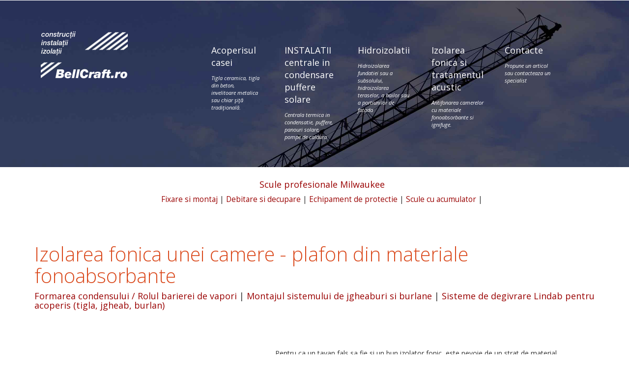

--- FILE ---
content_type: text/html
request_url: http://bellcraft.ro/_CONSTRUCTII/constructii-content/izolare-fonica-tratament-acustic-plafon-profile-knauf/
body_size: 6321
content:

<!DOCTYPE html>
<html>
<head>
<title>Izolarea fonica pentru camera tobelor sau pentru o sala de repetitie</title>
<meta name="viewport" content="width=device-width, initial-scale=1">
<meta http-equiv="Content-Type" content="text/html; charset=utf-8" />

<meta name="description" content="Materiale ignifuge pentru izolatia fonica si tratamentul acustic al unei camere de auditie, sala de repetie, club. Separarea acustica la nivelul plafonului. Tavan fals izolator fonic din profile metalice si vata bazaltica fonoabsorbanta (si implicit rezistenta la foc)." />

<meta name="keywords" content="izolatie, fonica, tratament acustic, separatoare, fonice, " />

<script type="application/x-javascript"> addEventListener("load", function() { setTimeout(hideURLbar, 0); }, false); function hideURLbar(){ window.scrollTo(0,1); } </script>

<!-- bootstarp-css -->
<link href="../../constructii-css/bootstrap.css" rel="stylesheet" type="text/css" media="all" />
<!--// bootstarp-css -->


<!-- css -->
<link rel="stylesheet" href="../../constructii-css/style.css" type="text/css" media="all" />
<!--// css -->


<script src="../../constructii-js/jquery-1.11.1.min.js"></script>
<!--fonts-->
<link href='http://fonts.googleapis.com/css?family=Open+Sans:300italic,400italic,600italic,700italic,800italic,400,300,800,700,600' rel='stylesheet' type='text/css'>
<!--/fonts-->
<link href="../../constructii-css/animate.css" rel="stylesheet" type="text/css" media="all">
<script src="../../constructii-js/wow.min.js"></script>
<script>
	 new WOW().init();
</script>
</head><body>

<!-- Google Tag Manager -->
<noscript><iframe src="//www.googletagmanager.com/ns.html?id=GTM-MC8T3C"
height="0" width="0" style="display:none;visibility:hidden"></iframe></noscript>
<script>(function(w,d,s,l,i){w[l]=w[l]||[];w[l].push({'gtm.start':
new Date().getTime(),event:'gtm.js'});var f=d.getElementsByTagName(s)[0],
j=d.createElement(s),dl=l!='dataLayer'?'&l='+l:'';j.async=true;j.src=
'//www.googletagmanager.com/gtm.js?id='+i+dl;f.parentNode.insertBefore(j,f);
})(window,document,'script','dataLayer','GTM-MC8T3C');</script>
<!-- End Google Tag Manager -->
<!--fb badge start-->
 <div id="fb-root"></div>
<script>(function(d, s, id) {
  var js, fjs = d.getElementsByTagName(s)[0];
  if (d.getElementById(id)) return;
  js = d.createElement(s); js.id = id;
  js.src = "//connect.facebook.net/en_US/sdk.js#xfbml=1&version=v2.0";
  fjs.parentNode.insertBefore(js, fjs);
}(document, 'script', 'facebook-jssdk'));</script>
<!-- fb badge end -->




	<!-- banner -->
	<div class="banner a-banner">
		<!-- container -->
		<div class="container">
			<div class="header">
<div class="head-logo">
<a href="/_CONSTRUCTII/constructii-content/pag-home/"><img src="/_CONSTRUCTII/constructii-images/logo1.png" alt="recomandari Bellcraft - constructii si amenajari" title="Recomandari Bellcraft - pentru proiectarea si constructia unei case." /></a>


<br>&nbsp;
</div>


				<div class="top-nav">
					<span class="menu"><img src="../../constructii-images/menu.png" alt=""></span>
					<ul class="nav1">




<li class="hvr-sweep-to-bottom class="""><a href="/_CONSTRUCTII/constructii-content/cel-mai-bun-acoperis-tigla-ceramica-beton-invelitoare-din-tabla/">Acoperisul casei<i>Tigla ceramica, tigla din beton, invelitoare metalica sau chiar &#351;i&#355;&#259; tradi&#355;ional&#259;.</i></a></li>
						
<li class="hvr-sweep-to-bottom class="""><a href="/_CONSTRUCTII/constructii-content/instalatii-centrale-condensare-boilere-solare-pompe-caldura/">INSTALATII centrale in condensare puffere solare<i>Centrala termica in condensatie, puffere, panouri solare, pompe de caldura</i></a></li>
						
<li class="hvr-sweep-to-bottom class="""><a href="/_CONSTRUCTII/constructii-content/hidroizolatii-subsol-beci-garaj-demisol/">Hidroizolatii<i>Hidroizolarea fundatiei sau a subsolului, hidroizolarea teraselor, a bailor sau a portiunilor de fatada</i></a></li>
						
<li class="hvr-sweep-to-bottom class="""><a href="/_CONSTRUCTII/constructii-content/despre-izolatia-fonica-principii-metode-explicatii/">Izolarea fonica si tratamentul acustic<i>Antifonarea camerelor cu materiale fonoabsorbante si ignifuge.</i></a></li>

<li class="hvr-sweep-to-bottom class="""><a href="/_CONSTRUCTII/constructii-content/pag-contact/">Contacte<i>Propune un articol sau contacteaza un specialist</i></a></li>


						<div class="clearfix"> </div>
					</ul>
					<!-- script-for-menu -->
							 <script>
							   $( "span.menu" ).click(function() {
								 $( "ul.nav1" ).slideToggle( 300, function() {
								 // Animation complete.
								  });
								 });
							</script>
						<!-- /script-for-menu -->
				</div>
				<div class="clearfix"> </div>
			</div>
		</div>
		<!-- //container -->
	</div>
	<!-- //banner -->

<div class="container" style="font-color:black; margin-top:16px; font-size:110%;">

<div class="container" style="font-size:100%;">

<div class="col-md-12">
<center><h4><A HREF="https://www.instalatus.ro/527-fixare-si-montaj">Scule profesionale Milwaukee</a></h4></center>
<center>
<A HREF="https://www.instalatus.ro/527-fixare-si-montaj">Fixare si montaj</a> | 
<A HREF="https://www.instalatus.ro/611-debitare-si-decupare">Debitare si decupare</a> | 
<A HREF="https://www.instalatus.ro/278-echipament-individual-de-protectie">Echipament de protectie</a> | 
<A HREF="https://www.instalatus.ro/517-milwaukee-power-tools">Scule cu acumulator</a> | 
</center> <br> </div>



</div>
<div class="clearfix"></div>
</div>
<div class="clearfix"></div>

<!--



<div class="col-md-12">
<A HREF="https://www.store.pitic.ro/carte/filtre/marca-edituratrei">Libraria Pitic.ro ofera <B>discount special</B> pentru cartile editurii <B>Trei</B></A></div>





-->



	<!-- about -->
	<div class="about-top">
		<!-- container -->
		<div class="container">


<div class="about-info wow fadeInLeft animated" data-wow-delay="0.4s" style="visibility: visible; -webkit-animation-delay: 0.4s;">		
<H3>Izolarea fonica unei camere - plafon din materiale fonoabsorbante</H3>
<h4><A HREF="/_CONSTRUCTII/constructii-content/invelitoare-acoperis-formarea-condensului/">Formarea condensului / Rolul barierei de vapori</A>
 | 
<A HREF="/_CONSTRUCTII/constructii-content/montajul-sistemului-de-jgheaburi-si-burlane-lindab/">Montajul sistemului de jgheaburi si burlane</A>
| 
<A HREF="/_CONSTRUCTII/constructii-content/degivrare-acoperis-invelitoare-tigla-jgheaburi-si-burlane/">Sisteme de degivrare  Lindab pentru acoperis (tigla, jgheab, burlan)</A>




</h4>
</div>

<div class="banner-bottom-grids a-banner-bottom-grids">

<!-- blocul din stanga -->
<div class="col-md-5 banner-bottom-right wow fadeInRight animated animated" data-wow-delay="0.5s" style="visibility: visible; -webkit-animation-delay: 0.5s;">
<img src="/_CONSTRUCTII/constructii-images/acustica/profile-knauf-CD-cruce-acelasi-nivel.gif" alt="Plafon fals tavan suspendat izolator fonic">
</div>
<!-- blocul din stanga -->

<div class="col-md-7 a-banner-bottom-text"><!-- blocul din dreapta -->
<div class="jumbotron banner-bottom-left wow fadeInLeft animated animated" data-wow-delay="0.5s" style="visibility: visible; -webkit-animation-delay: 0.5s;">
<br>&nbsp; <br>
Pentru ca un tavan fals sa fie si un bun izolator fonic, este nevoie de un strat de material fonoabsorbant (ex: vata minerala cu densitate ridicata) si de placarea cu gipscarton acustic (tot cu densitate marita). Pentru un efect optim, este recomandata o structura de sustinere ce permite amortizarea vibratiilor. In acest fel, vibratiile aerului vor fi mult atenuate inainte de a ajunge in structura de rezistenta a cladirii (plafonul din beton).
<br>&nbsp; <br>
Pentru o izolare acustica eficienta, se vor etansa toate golurile cu mastic de etansare acustica (Acoustic Sealant). Ca varianta de compromis, se poate folosi silicon rezistent la foc.
<br>&nbsp; <br>
</div>
</div><!-- blocul din dreapta -->



<!-- VIDEO -->
<div class="col-md-12 a-banner-bottom-text">
<div class="jumbotron banner-bottom-left" style="visibility: visible; -webkit-animation-delay: 0.5s;">
Il solutia propusa mai jos, sunt folosite amortizoare acustice pentru fixarea structurii de sustinere a placilor din gipscarton.

<br>&nbsp; <br>
<style>.embed-container { position: relative; padding-bottom: 56.25%; height: 0; overflow: hidden; max-width: 100%; } .embed-container iframe, .embed-container object, .embed-container embed { position: absolute; top: 0; left: 0; width: 100%; height: 100%; }</style><div class='embed-container'><iframe src='https://www.youtube.com/embed/dCfCFxvmgpg' frameborder='0' allowfullscreen></iframe></div>

<br>&nbsp; <br>
Pentru ignifugarea plafonului se vor folosi placi din gips rezistente la foc iar umplutura din interior va fi pe baza de vata minerala bazaltica.

<br>&nbsp; <br>

<div class="fb-like" data-href="http://www.bellcraft.ro/
/_CONSTRUCTII/constructii-content/izolare-fonica-tratament-acustic-plafon-profile-knauf/" data-width="120" data-layout="standard" data-action="like" data-show-faces="true" data-share="true"></div>

</div>
<!-- VIDEO -->



				<div class="clearfix"> </div>
			</div>
		</div>
		<!-- //container -->
	</div>
	<!-- //about -->


	<!-- PUTEM ADAUGA ACEST BANNER
	<div class="about-bottom">

		<div class="container">
			<h3 class="wow fadeInRight animated" style="visibility: visible;">Ceva povesti despre Sita si sindrila</h3>
			<div class="about-bottom-grids">
				<div class="col-md-6 about-bottom-left wow fadeInLeft animated animated" data-wow-delay="0.5s" style="visibility: visible; -webkit-animation-delay: 0.5s;">
					<h4>Proiectele economice</h4>
					<p>Intr-adevar, o casa cu structura din lemn poate avea costuri mai mici decat o casa pe structura din beton si caramida (sau BCA). Daca insa acesta este singurul argument pentru care folosesti structura din lemn, alegerea deja este discutabila.
					</p>
				</div>
				<div class="col-md-6 about-bottom-left about-bottom-right wow fadeInRight animated animated" data-wow-delay="0.5s" style="visibility: visible; -webkit-animation-delay: 0.5s;">
					<h4>Proiecte exclusiviste</h4>
					<p>Integer at imperdiet orci. Donec laoreet dignissim ex, vitae hendrerit nulla. Praesent efficitur ex vel tempus </p>

					<ul>
					<li> Tamplarie din lemn stratificat
					<li> Usi din lemn masiv sau stratificat
					<li> Parchet din lemn masiv
					<li> Trebuie sa modific fisierul css
					</ul>
						

				</div>
				<div class="clearfix"> </div>
			</div>
		</div>

	</div>
 -->

<!-- team -->
	<div class="team">
		<!-- container -->
		<div class="container">
			<div class="team-info">

				<div class="team-grids">

<div class="col-md-3 news-grid wow bounceIn animated" data-wow-delay="0.4s" style="visibility: visible; -webkit-animation-delay: 0.4s;">
<h4>Covoras electric pentru pardoseala</h4>
<span>Incalzirea gresiei din baie</span>
<A HREF="/_CONSTRUCTII/constructii-content/covoras-incalzire-electrica-in-pardoseala-pentru-baie/"><img src="/_CONSTRUCTII/constructii-images/incalzire/T-covoras-electric-incalzire.jpg" alt="Covoras electric incalzire in pardoseala baie" /></A>
<div class="news-info">
<p>O solutie simpla prin care poti avea pardoseala baii incalzita la nevoie, este covorasul electric cu termostat.</p>
</div>
</div>



<div class="col-md-3 news-grid wow bounceIn animated" data-wow-delay="0.4s" style="visibility: visible; -webkit-animation-delay: 0.4s;">
<h4>Inclinatia acoperisului pentru panourile solare</h4>
<span>Unghiul de 45 de grade</span>
<A HREF="/_CONSTRUCTII/constructii-content/unghiul-acoperisului-inclinat-pentru-panouri-solare/"><img src="/_CONSTRUCTII/constructii-images//panouri-solare/T-panouri-solare-bramac-incalzire.jpg" alt="Panouri solare incalzire Bramac" /></A>
<div class="news-info">
<p>Unghiul mai mare al unui acoperis mareste randamentul panourilor solare tocmai in perioadele reci (toamna, iarna, primavara), cand aveti nevoie de energia solara.</p>
</div>
</div>



<div class="col-md-3 news-grid wow bounceIn animated" data-wow-delay="0.4s" style="visibility: visible; -webkit-animation-delay: 0.4s;">
<h4>Montajul corect al ferestrelor din profile PVC</h4>
<span>pozitionarea la exteriorul parapetului</span>
<A HREF="/_CONSTRUCTII/constructii-content/pozitionarea-tamplariei-PVC-la-exteriorul-zidului"><img src="../../constructii-images/tamplarie/T-montarea-corecta-a-tamplariei-pe-parapet.jpg" alt="unde montam tamplaria PVC?" /></A>
<div class="news-info">
<p>Pentru o termoizolare corecta, tamplaria PVC se poate pozitiona la marginea exterioara a zidului din caramida</p>
</div>
</div>
<div class="col-md-3 news-grid wow bounceIn animated" data-wow-delay="0.4s" style="visibility: visible; -webkit-animation-delay: 0.4s;">
<h4>Cum leg radiatorul la PEX KIT?</h4>
<span>Pentru conectarea radiatoarelor la un tub PEX (PEX-KIT) este recomandata sertizarea definitiva cu inel alunecator. </span>
<A HREF="/_CONSTRUCTII/constructii-content/conectare-radiatoare-la-pex-kit-robineti-coturi/"><img src="../../constructii-images/incalzire/T-conectare-radiator-la-pex-kit.jpg" alt="racordare radiator la PEXKIT" /></A>
<div class="news-info">
<p> <li> Tub PEX <li> piesa de legatura sertizabila <li> robineti pentru Cupru</p>
</div>
</div>					<div class="clearfix"> </div>
				</div>
			</div>
		</div>
		<!-- //container -->
	</div>
	<!-- //team -->

<br>&nbsp;<br>

	
	
	<!-- footer general ro-->
	<div class="footer">
		<!-- container -->
		<div class="container">




<div class="col-md-4 footer-left  wow fadeInLeft animated" data-wow-delay="0.4s" style="visibility: visible; -webkit-animation-delay: 0.4s;">



<A HREF="/_CONSTRUCTII/_santier_Parcare_subterana_Decebal/">Constructia parcarii subterane de sub Bulevardul Decebal
</A>
<ul>
<li>
<A HREF="/_CONVERTOR/metric-content/transformare_inch_in_cm/">Convertor rapid inch - cm - feet</A>
</li>
<li><a href="http://www.bellcraft.ro/_CONSTRUCTII/constructii-content/vopsea-direct-peste-rugina/">Vopsea direct peste rugina. <br>Vopsea Hammerite pentru metal (de la Akzo Nobel)</a></li>

<br>&nbsp;<br>

<li><a href="/_CONVERTOR/metric-content/lungime-metru-inch-picioare-mimiletru-feet/">Transformare din metru in inch (lungime)</a> </li>

<li><a href="/_CONVERTOR/metric-content/transformare-bar-psi-Kg-cmp-unitati-presiune/">Transformare din Bar in Atm (presiune)</a></li>

<li><a href="/_CONSTRUCTII/constructii-content/pompe-de-caldura-dedietrich-alezio/">Pompa de caldura De Dietrich ALEZIO (POMPA AER-APA)</a></li>
</ul>	
<br>













</div>




<div class="col-md-8 footer-left  wow fadeInLeft animated" data-wow-delay="0.4s" style="visibility: visible; -webkit-animation-delay: 0.4s;">



<ul>
<li><a href="/_CONSTRUCTII/constructii-content/vata-bazaltica-sub-pardoseala-rockwool-sau-knauf-sapa-flotanta/">Steprock HD (de la Rockwool) / KR Pod Extra (de la Knauf Insulation) pentru pardoseala floanta. Izolare termica si fonica.</li>
</ul>
<ul>
<br>
<ul>
<li><a href="/_CONSTRUCTII/constructii-content/valrom-camin-pentru-apometru-PEHD-garnitura-etansare/">Camin pentru apometru de la Valrom (ingropat, monobloc, cu capac si garnituri de etansare)</li>
</ul>
<br>
<ul>
<li><a href="/_CONSTRUCTII/constructii-content/despre-izolatia-fonica-principii-metode-explicatii/">Despre antifonarea unei camere</li>
</ul>

<br>
<ul>
<li> <A HREF="/_CONSTRUCTII/constructii-content/invelitoare-acoperis-formarea-condensului/">Acoperisul inclinat si folia anticondens / bariera de vapori</A></li>
</ul>
<ul>

<br>
<ul>
<li><a href="/_CONSTRUCTII/constructii-content/scule-pentru-decopertare-membrana-bituminoasa-buceardare-pneumatica/">VOGT Hammers - Scule pneumatice profesionale pentru decopertarea membranelor bituminoase</a></li>
</ul>

<br>
<ul>
<li><a href="/_CONSTRUCTII/constructii-content/vata-bazaltica-pe-plafon-rockwool-max-e/">Placi de vata bazaltica rigida pentru izolarea plafonului</a></li>
</ul>



</div>





			<div class="clearfix"> </div>	
		</div>
		<!-- //container -->
	</div>




	<!-- //footer general ro -->
<div class="copyright">
		<!-- container -->
		<div class="container">
			<div class="copyright-left">
				<p>Constructii - Izolatii - Finisaje - Instalatii <br>Recomandari si bune practici pentru constructia unei case<br></p>
				<p><A HREF="http://www.bellcraft.ro/_CONSTRUCTII/constructii-content/cautare/">Cautare Google pe site-ul Bellcraft.ro >></A></p>
				<p><A HREF="http://www.bellcraft.ro/_CONSTRUCTII/constructii-content/index-articole/">Index Articole</A></p>
			</div>
			<div class="copyright-right">
				<ul>
					<li><a href="https://twitter.com/bellcraftro" class="twitter"> </a></li>
					<li><a href="https://www.facebook.com/bellcraftro/" class="twitter facebook"> </a></li>
					<li><a href="https://www.flickr.com/photos/135758634@N05/albums" class="twitter flickr"> </a></li>
					<li><a href="https://ro.linkedin.com/in/dimitriubogdaneduard" class="twitter linkedin"> </a></li>
					<li><a href="https://plus.google.com/103661329226406376807/" class="twitter chrome"> </a></li>
					<!-- <li><a href="#" class="twitter pinterest"> </a></li>
					
					<li><a href="#" class="twitter dribbble"> </a></li> -->
				</ul>
			</div>
			<div class="clearfix"> </div>
		</div>
		<!-- //container -->
	</div>
	
</body>
</html>

--- FILE ---
content_type: text/css
request_url: http://bellcraft.ro/_CONSTRUCTII/constructii-css/style.css
body_size: 6517
content:
body{
	background:#fff;
	font-family: 'Open Sans', sans-serif;
	
}
body a {
  transition: 0.5s all;
  -webkit-transition: 0.5s all;
  -o-transition: 0.5s all;
  -moz-transition: 0.5s all;
  -ms-transition: 0.5s all;
  color: #990000;

}
.banner{
  background: url(../constructii-images/banner-01-macara.jpg) no-repeat 0px 0px #eeece9;
  min-height: 855px;
  background-size: cover;
  position: relative;
}
.head-logo{ /* ok */
  float: left;
}
.head-logo a {
  display: block;
  margin-top: 3em;
  color: #FFF;
}
.top-nav{
  float: right;
  width: 70%;
}
.top-nav ul{
	padding:0;
	margin:0;
}
.top-nav ul  li{
  display: inline-block;
  width: 18%;
  margin-right: .4em;
  float: left;
}
.top-nav ul  li.active{
	background:#DC5329;	
}
.top-nav ul li a{
  color: #FFF;
  font-size: 18px;
  margin-right: .4em;
  float: left;
  padding: 5em 1em 3em;
}
.top-nav ul li a i{
  display: block;
  margin-top: 1em;
  color: #FFF;
  font-size: 11px;
  font-style: italic;
}
.top-nav ul li a:hover{
	text-decoration:none;
}
/* Sweep To Bottom */
.hvr-sweep-to-bottom {
  display: inline-block;
  vertical-align: middle;
  -webkit-transform: translateZ(0);
  transform: translateZ(0);
  box-shadow: 0 0 1px rgba(0, 0, 0, 0);
  -webkit-backface-visibility: hidden;
  backface-visibility: hidden;
  -moz-osx-font-smoothing: grayscale;
  position: relative;
  -webkit-transition-property: color;
  transition-property: color;
  -webkit-transition-duration: 0.3s;
  transition-duration: 0.3s;
}
.hvr-sweep-to-bottom:before {
  content: "";
  position: absolute;
  z-index: -1;
  top: 0;
  left: 0;
  right: 0;
  bottom: 0;
  background: #DC5329;
  -webkit-transform: scaleY(0);
  transform: scaleY(0);
  -webkit-transform-origin: 50% 0;
  transform-origin: 50% 0;
  -webkit-transition-property: transform;
  transition-property: transform;
  -webkit-transition-duration: 0.3s;
  transition-duration: 0.3s;
  -webkit-transition-timing-function: ease-out;
  transition-timing-function: ease-out;
}
.hvr-sweep-to-bottom:hover, .hvr-sweep-to-bottom:focus, .hvr-sweep-to-bottom:active {
  color: white;
}
.hvr-sweep-to-bottom:hover:before, .hvr-sweep-to-bottom:focus:before, .hvr-sweep-to-bottom:active:before {
  -webkit-transform: scaleY(1);
  transform: scaleY(1);
}

/*---*/
.banner-info {
  text-align: center;
  margin: 14em 0 0 0;
}
.banner-info h2{
  color: #FFF;
  margin: 0;
  font-size: 55px;
  font-weight: 300;
  padding-bottom: 1em;
}
.banner-info h2 span{
  font-weight: 700;
  padding-bottom: 0.4em;
  border-bottom: solid 3px #BE4343;
}
.banner-info h2 span.right-border{
  font-weight: 500;
  color: #C2C2C2;
}
.banner-info p{
	color: #FFF;
	font-size: 16px;
	margin: 1em 0 0 0;
	line-height: 1.8em;
}
.banner-info a{
	color: #FFF;
	font-size: 16px;
	margin: 1em 0 0 0;
	line-height: 1.8em;
}

/*-- banner-bottom --*/
.banner-bottom{
	
}
.banner-bottom-grids{ /* ok */
	margin: 5em 0;
}
.banner-bottom-left{ /* ok */
  padding: 2em 0 0 0;
  padding-left: 0 !important;
  padding-right: 0 !important;
  margin: 0;
}

.banner-bottom-left img { 
  height: auto;
  border: 0;
  width:100%;
}

.banner-bottom-left h3{
  color: #000;
  font-size: 37px;
  margin: 0;
  line-height: 1.2em;
  font-weight: 300;
}
.banner-bottom-left h5{
  color: #969696;
  font-size: 14px;
  margin: 1em 0;
  line-height: 1.8em;
}
.banner-bottom-left h5 span{
	display:block;
}
.banner-bottom-left p{
color: #333333;
  font-size: 14px;
  margin: 0;
  line-height: 1.8em;
  font-weight: 600;
}
.banner-bottom-right img{
	width:100%;
}
.see-button{
  margin-top: 1em;
}
.see-button a{
  font-size: 14px;
  text-transform: uppercase;
  text-decoration: none;
  padding: 1em 4em;
  outline: none;
  background: #393939;
  border: none !important
}
/*------------------ Slider Part starts Here----------*/
#slider2,
#slider3 {
  box-shadow: none;
  -moz-box-shadow: none;
  -webkit-box-shadow: none;
  margin: 0 auto;
}
.rslides_tabs {
  list-style: none;
  padding: 0;
  background: rgba(0,0,0,.25);
  box-shadow: 0 0 1px rgba(255,255,255,.3), inset 0 0 5px rgba(0,0,0,1.0);
  -moz-box-shadow: 0 0 1px rgba(255,255,255,.3), inset 0 0 5px rgba(0,0,0,1.0);
  -webkit-box-shadow: 0 0 1px rgba(255,255,255,.3), inset 0 0 5px rgba(0,0,0,1.0);
  font-size: 18px;
  list-style: none;
  margin: 0 auto 50px;
  max-width: 540px;
  padding: 10px 0;
  text-align: center;
  width: 100%;
}
.rslides_tabs li {
  display: inline;
  float: none;
  margin-right: 1px;
}
.rslides_tabs a {
  width: auto;
  line-height: 20px;
  padding: 9px 20px;
  height: auto;
  background: transparent;
  display: inline;
}
.rslides_tabs li:first-child {
  margin-left: 0;
}
.rslides_tabs .rslides_here a {
  background: rgba(255,255,255,.1);
  color: #fff;
  font-weight: bold;
}
.events {
  list-style: none;
}
.callbacks_container {
  position: relative;
  float: left;
  width: 100%;
}
.callbacks {
  position: relative;
  list-style: none;
  overflow: hidden;
  width: 100%;
  padding: 0;
  margin: 0;
}
.callbacks li {
  position: absolute;
  width: 100%;
  left: 0;
  top: 0;
}
.callbacks img {
  position: relative;
  z-index: 1;
  height: auto;
  border: 0;
}
.callbacks .caption {
	display: block;
	position: absolute;
	z-index: 2;
	font-size: 20px;
	text-shadow: none;
	color: #fff;
	left: 0;
	right: 0;
	padding: 10px 20px;
	margin: 0;
	max-width: none;
	top: 10%;
	text-align: center;
}
.callbacks_nav {
  	position: absolute;
	-webkit-tap-highlight-color: rgba(0,0,0,0);
	top: 52%;
	left: 0;
	opacity: 0.7;
	z-index: 3;
	text-indent: -9999px;
	overflow: hidden;
	text-decoration: none;
	height: 61px;
	width: 55px;
	background: transparent url("../constructii-images/themes.png") no-repeat left top;
	margin-top: -65px;
}
.callbacks_nav:active {
  opacity: 1.0;
}
.callbacks_nav.next {
  left: auto;
  background-position: right top;
  right: 0;
}
#slider3-pager a {
  display: inline-block;
}
#slider3-pager span{
  float: left;
}
#slider3-pager span{
	width:100px;
	height:15px;
	background:#fff;
	display:inline-block;
	border-radius:30em;
	opacity:0.6;
}
#slider3-pager .rslides_here a {
  background: #FFF;
  border-radius:30em;
  opacity:1;
}
#slider3-pager a {
  padding: 0;
}
#slider3-pager li{
	display:inline-block;
}
.rslides {
  position: relative;
  list-style: none;
  overflow: hidden;
  width: 100%;
  padding: 0;
  margin: 0;
}
.rslides li {
  -webkit-backface-visibility: hidden;
  position: absolute;
  display: none;
  width: 100%;
  left: 0;
  top: 0;
}
.rslides li{
  position: relative;
  display: block;
  float: left;
}
.rslides img {
  height: auto;
  border: 0;
  width:100%;
}
.callbacks_tabs{
  list-style: none;
  position: absolute;
  top: 143%;
  z-index: 999;
  left: 45%;
  padding: 0;
  margin: 0;
}
.slider-top{
	text-align: center;
	padding:10em 0;
}
.slider-top h1{
	font-weight:700;
	font-size:48px;
	color:#010101;
}
.slider-top p{
	font-weight:400;
	font-size:20px;
	padding:1em 7em;
	color:#010101;
}
.slider-top ul.social-slide{
	display:inline-flex;
	margin: 0px;
	padding: 0px;
}
ul.social-slide li i{
	width:70px;
	height:74px;
	background:url(../constructii-images/img-resources.png)no-repeat;
	display: inline-block;
	margin:0px 15px;
}
ul.social-slide li i.win{
	background-position:-6px 0px;
}
ul.social-slide li i.android{
	background-position:-110px 0px;
}
ul.social-slide li i.mac{
	background-position:-215px 0px;
}
.callbacks_tabs li{
	display: inline-block;
	margin: 0 .5em;
}
@media screen and (max-width: 600px) {
  .callbacks_nav {
    top: 47%;
    }
}
/*----*/
.callbacks_tabs a{
 visibility: hidden;
}
.callbacks_tabs a:after {
  content: "\f111";
  font-size:0;
  font-family: FontAwesome;
  visibility: visible;
  display: block;
  height:15px;
  width:15px;
  display:inline-block;
  border:2px solid #FFF;
  border-radius: 30px;
  -webkit-border-radius: 30px;
  -moz-border-radius: 30px;
  -o-border-radius: 30px;
  -ms-border-radius: 30px;
}
.callbacks_here a:after{
	border: 2px solid #FFFFFF;
	background: #FFF;
}
/* Shutter Out Horizontal */
.hvr-shutter-out-horizontal {
  display: inline-block;
  vertical-align: middle;
  -webkit-transform: translateZ(0);
  transform: translateZ(0);
  box-shadow: 0 0 1px rgba(0, 0, 0, 0);
  -webkit-backface-visibility: hidden;
  backface-visibility: hidden;
  -moz-osx-font-smoothing: grayscale;
  position: relative;
  background: #e1e1e1;
  -webkit-transition-property: color;
  transition-property: color;
  -webkit-transition-duration: 0.3s;
  transition-duration: 0.3s;
}
.hvr-shutter-out-horizontal:before {
  content: "";
  position: absolute;
  z-index: -1;
  top: 0;
  bottom: 0;
  left: 0;
  right: 0;
  background: #DA491C;
  border-radius:5px;
  -webkit-border-radius:5px;
  -o-border-radius:5px;
  -ms-border-radius:5px;
  -moz-border-radius:5px;
  -webkit-transform: scaleX(0);
  transform: scaleX(0);
  -webkit-transform-origin: 50%;
  transform-origin: 50%;
  -webkit-transition-property: transform;
  transition-property: transform;
  -webkit-transition-duration: 0.3s;
  transition-duration: 0.3s;
  -webkit-transition-timing-function: ease-out;
  transition-timing-function: ease-out;
}
.hvr-shutter-out-horizontal:hover, .hvr-shutter-out-horizontal:focus, .hvr-shutter-out-horizontal:active {
  color: white;
}
.hvr-shutter-out-horizontal:hover:before, .hvr-shutter-out-horizontal:focus:before, .hvr-shutter-out-horizontal:active:before {
  -webkit-transform: scaleX(1);
  transform: scaleX(1);
}
a.btn.btn-primary.btn-lg.see-button.hvr-shutter-out-horizontal {
    background: #3F3C35;
}
/*-- specialty --*/
.specialty{
  padding: 3em 0;
  background: #FAFAFA;
}
.specialty-info h3{
	color: #DA491C;
  font-size: 40px;
  font-weight: 300;
  margin: 0;
}
.specialty-info h5 {
  color: #969696;
  font-size: 14px;
  margin: 1em 0;
  line-height: 1.8em;
}
.specialty-info h5 span{
	display:block;
}
.specialty-info p {
  color: #333333;
  font-size: 14px;
  margin: 3em 0 0 0;
  line-height: 1.8em;
  font-weight: 600;
}
.specialty-info p  span{
  display: block;
  margin-top: 2em;
}
.service-box {
background: none;
  border: none;
  box-shadow: none;
  border-radius: 0;
  padding: 0;
  overflow: visible;
  text-align: center;
}
.service-box .icon {
  width: 100px;
  height: 100px;
  border-radius: 50%;
  background: #dfdfdf;
  margin: 0 auto;
  text-align: center;
  position: relative;	
}
.service-box .icon img {
  position: relative;
  z-index: 100;
  transition: all 0.3s ease 0s;
}
.service-box .icon:before {
  content: '';
  width: 100%;
  height: 100%;
  border-radius: 50%;
  background: #DA491C;
  position: absolute;
  top: 0;
  left: 0;
  z-index: 10;
  -webkit-transform: scale(0);
  -moz-transform: scale(0);
  -ms-transform: scale(0);
  -o-transform: scale(0);
  transform: scale(0);
  transition: all 0.3s ease 0s;
}
.service-box:hover .icon img {
  -webkit-transform: scale(0.9);
  -moz-transform: scale(0.9);
  -ms-transform: scale(0.9);
  -o-transform: scale(0.9);
  transform: scale(0.9);
}
.service-box:hover .icon:before {
  -webkit-transform: scale(1);
  -moz-transform: scale(1);
  -ms-transform: scale(1);
  -o-transform: scale(1);
  transform: scale(1);
}
.service-box h5{
color: #000;
  font-size: 17px;
  font-weight: 600;
  margin: 1.5em 0;
}
.service-box p{
color: #333333;
  font-size: 14px;
  margin: 0;
  line-height: 1.8em;
  font-weight: 400;
}
.specialty-grids-top:nth-child(2) {
  margin-top: 4em;
}
.specialty-button{
	margin-top:3em;
}
/*-- testimonial --*/
.testimonials {
  background: url(../constructii-images/i5.jpg) no-repeat 0px 0px;
  background-size: cover;
  min-height: 331px;
  padding: 3em 0;
  position: relative;
  text-align: center;
}
.testmonials div.head-section {
  margin-top: 1em;
}
.testimonial-nfo h3 {
  color: #FFF;
  font-size: 40px;
  font-weight: 300;
  margin: 0;
}
.testimonial-nfo h5 {
  color: #FFFFFF;
  font-size: 14px;
  margin: 1em 0;
  line-height: 1.8em;
  font-weight: 300;
}
.testimonial-nfo h5 span{
	display:block;
}
.testimonial-grid p {
  font-size: 1.3em;
  font-style: italic;
  color: #FFF;
  text-align: center;
  width: 70%;
  margin: 2em auto;
  font-weight: 600;
}

.testimonial-grid a {
  font-size: 1em;
  font-style: italic;
  color: #FFF;
  text-align: center;
  width: 70%;
  margin: 2em auto;
  font-weight: 600;
}


.testimonial-grid p span {
  font-size: 1.2em;
  vertical-align: middle;
}
/*-- news --*/
.news {
  padding: 4em 0;
}
.news-text h3 {
  color: #DA491C;
  font-size: 40px;
  font-weight: 300;
  margin: 0;
}
.news-text h5 {
  color: #969696;
  font-size: 14px;
  margin: 1em 0;
  line-height: 1.8em;
}
.news-text h5 span{
	display:block;
}
.news-grids {
  margin-top: 3em;
}
.news-grid img{
  width: 100%;
  margin: 1em 0;
  border-radius: 0.5em 0.5em 0.5em 0.5em;
}
.news-grid h4{
  color: #000;
  font-size: 16px;
  font-weight: 600;
  margin: 0 0 .3em 0;
}

.news-grid span {
  color: #DA491C;
  font-size: 14px;
  line-height: 1.7em;
}
.news-info p {
  color: #333333;
  font-size: 14px;
  margin: 0;
  line-height: 1.8em;
  font-weight: 400;
}
/*-- footer --*/
.footer{
	padding:3em 0;
	background:#292929;
}

.footer a{
	color: #FFF;
	font-weight: 300;
	margin: 0em 0em 0 0;
}

.footer ul{
	padding:0;
	margin:0;
}
.footer ul li{
	display:inline-block;
	margin: 0em 0em 0.3em 0em;
}



/*
.address p {
  color: #FFFFFF;
  font-size: 14px;
  line-height: 1.8em;
  padding-left: 3em;
  margin: 2em 0 0 0;
  background: url(../constructii-images/location.png) no-repeat 0px 5px;
}
.address p span {
  display: block;
}

*/

.copyright{
  background: #4D4D4D;
  padding: 1em 0;
}
.footer a{
	color: #FFF;
	font-weight: 300;
	margin: 0em 0em 0 0;
}
.copyright-left p{
  color: #FFF;
  font-size: 14px;
  margin: .4em 0 0 0;
}
.copyright-left p a{
	color:#FFF;
}
.copyright-left{
	float:left;
}
.copyright-right{
	float:right;
}
.copyright-right ul{
	padding:0;
	margin:0;
}
.copyright-right ul li{
	display:inline-block;
	margin:0 .5em;
}
.copyright-right ul li a.twitter{
  background: url(../constructii-images/icons.png) no-repeat 0px 0px;
  height: 24px;
  display: block;
  width: 24px;
}
.copyright-right ul li a.facebook{
  background: url(../constructii-images/icons.png) no-repeat -33px 0px;
}
.copyright-right ul li a.chrome{
  background: url(../constructii-images/icons.png) no-repeat -66px 0px;
}
.copyright-right ul li a.pinterest{
  background: url(../constructii-images/icons.png) no-repeat -99px 0px;
}
.copyright-right ul li a.linkedin{
  background: url(../constructii-images/icons.png) no-repeat -132px 0px;
}
.copyright-right ul li a.dribbble{
  background: url(../constructii-images/icons.png) no-repeat -164px 0px;
}
.copyright-right ul li a.flickr{
  background: url(../constructii-images/icons.png) no-repeat -162px 0px;
}
.copyright-right ul li a.twitter:hover {
  opacity: 0.5;
}
/*-- about --*/
.a-banner{
	min-height: 265px;
}
.about-top{ /* ok */
  padding: 4em 0;
}
.about-info h3{
	color: #DA491C;
	font-size: 40px;
	font-weight: 300;
	margin: 0;
}
.about-info h5 {
  color: #969696;
  font-size: 14px;
  margin: 1em 0;
  line-height: 1.8em;
}
.about-info h5 span {
  display: block;
}
.a-banner-bottom-grids{ /* ok */
  margin: 0em 0 0 0;
}
/*-- about-bottom --*/
.about-bottom{
  background: url(../constructii-images/a2.jpg) no-repeat 0px 0px;
  background-size: cover;
  padding:4em 0;
}
.about-bottom h3{
	color: #FFF;
	font-size: 40px;
	font-weight: 300;
	margin: 0;
}
.about-bottom-grids {
  margin-top: 4em;
}
.about-bottom-left {
  padding-left: 0;
}
.about-bottom-left h4{
	color: #FFF;
	font-size: 26px;
	font-weight: 700;
	margin: 0;
}
.about-bottom-left p{
  color: #FFFFFF;
  font-size: 14px;
  margin: 2em 0 0 0;
  line-height: 1.8em;
  font-weight: 400;
}
.about-bottom-left ul{ /* eee */
  color: #FFFFFF;
  font-size: 14px;
  line-height: 1.6em;
  
}

.about-bottom-left p span{
	display:block;
	margin:2em 0;
}
.about-bottom-right{
	padding-right:0;
}
/*-- team --*/
.team{
  padding: 2em 0 0 0;
}
.team-grids {
  margin-top: 0em;
}
.team-info	 h3 {
  color: #DA491C;
  font-size: 40px;
  font-weight: 300;
  margin: 0;
}
.team-grid img{
	width:100%;
}
.team-grid h6 {
  font-size: 1.1em;
  color: #000000;
  margin: 1em 0 1em 0;
  font-weight: 700;
}
.team-grid p {
  color: #333333;
  font-size: 14px;
  margin: 0;
  line-height: 1.8em;
  font-weight: 400;
}
/*-- products --*/
.products-top{
	padding:4em 0;
}
.products-top-grids {
  margin-top: 3em;
}
.products-top h3 {
  color: #DA491C;
  font-size: 40px;
  font-weight: 300;
  margin: 0;
}
.products-top h5 {
  color: #969696;
  font-size: 14px;
  margin: 1em 0;
  line-height: 1.8em;
}
.products-top h5 span {
  display: block;
}
.products-number{
float: left;
  width: 10%;
  margin-right: 2em;
}
.products-number p{
  color: #DA491C;
  font-size: 40px;
  font-weight: 600;
  margin: 0;
  line-height: .8em;
}
.products-text{
	float:left;
	width:80%;
}
.products-text h4{
  color: #000;
  font-weight: 600;
  margin: 0 0 1em 0;
  font-size: 26px;
}
.products-text p {
  color: #333333;
  font-size: 14px;
  margin: 0;
  line-height: 1.8em;
  font-weight: 400;
}
/*-- products-bottom --*/
.products-bottom{
  padding: 4em 0;
  background: #FAFAFA;
}
.products-bottom h3{
	color: #DA491C;
	font-size: 40px;
	font-weight: 300;
	margin: 0;
}
.gallery-grid{
	float:left;
	width:25%;
}
.gallery-grid1{
	float:left;
	width:12.5% !important;
}
.gallery-grids img{
	width:100%;
}
.products-bottom-grids {
  margin-top: 3em;
}
/*-- 404 --*/
.e-page{
  background: url(../constructii-images/p.jpg) no-repeat 0px 0px;
  background-size: cover;
  padding: 14em 0 0 0;
  min-height: 860px;
  text-align: center;
}
.e-page h3{
font-size: 10em;
  font-weight: 300;
  margin: 0;
  color: #7E7E7E;
}
.e-page h5{
  font-size: 4em;
  font-weight: 300;
  margin: 1em 0;
  color: #DC5329;
}
.e-page p {
color: #7E7E7E;
  font-size: 18px;
  margin: 2em 0 0 0;
  line-height: 1.8em;
}
.e-button{
  text-transform: capitalize !important;
}
/*-- mail --*/
.mail{
	padding:4em 0;
}
.map iframe {
  width: 100%;
  min-height: 400px;
  border: none;
}
.mail-grids {
  margin-top: 2em;
}
.mail-grid-left h3{
  color: #DA491C;
  font-size: 40px;
  font-weight: 300;
  margin: 0;
}
.mail-grid-left h5 {
  color: #969696;
  font-size: 14px;
  margin: 1em 0;
  line-height: 1.8em;
}
.mail-grid-left h5 span {
  display: block;
}
.mail-grid-left h4{
	color:#000;
	font-size:18px;
	font-weight:600;
	margin:0;
}
.mail-grid-left p{
  color: #000000;
  font-size: 14px;
  margin: 1em 0;
  line-height: 1.8em;
}
.mail-grid-left p a{
	color: #000000;
}
.mail-grid-left p span{
	display:block;
}
.contact-form form {
  text-align: right;
}
.contact-form input[type="text"] {
  width: 100%;
  color: #898888;
  background: none;
  outline: none;
  font-size: 16px;
  padding: .5em;
  margin-bottom: 1em;
  border: solid 1px #D5D4D4;
  -webkit-appearance: none;
}
.contact-form textarea {
  resize: none;
  width: 100%;
  color: #898888;
  font-size: 16px;
  outline: none;
  padding: .5em;
  border: solid 1px #D5D4D4;
  min-height: 150px;
  -webkit-appearance: none;
}
.contact-form input[type="submit"] {
  border: none;
  outline: none;
  color: #FFF;
  padding: .5em 1.5em;
  font-family: 'Open Sans', sans-serif;
  font-size: 16px;
  font-weight: 600;
  margin: 0.5em 0 0 0;
  -webkit-appearance: none;
  background: #DC5329;
    border-radius: 5px;
  -webkit-border-radius: 5px;
  -moz-border-radius: 5px;
  -o-border-radius: 5px;
  -ms-border-radius: 5px;
}
.contact-form input[type="submit"]:hover{
	background:#4D4D4D;
	  transition: 0.5s all;
  -webkit-transition: 0.5s all;
  -o-transition: 0.5s all;
  -moz-transition: 0.5s all;
  -ms-transition: 0.5s all;
}
span.menu {
  display: none;
}
/*-- responsive-design starts-here --*/
@media screen and (max-width: 768px) {
	.head-logo {
	  width: 36%;
	}
	.head-logo a img{
		width:100%;
	}
	span.menu {
		display: block;
		text-align: right;
		padding-bottom: 1em;
		cursor: pointer;
		color: #E74C3C;
		font-size: 16px;
		font-weight: 700;
		position: relative;
	}
	.top-nav {
		float: right;
		margin-top: 5em;
		width: 5%;
	}
	ul.nav1 {
		display: none;
	}
	.top-nav ul {
		padding: 0;
		margin: 0;
		z-index: 9999;
		position: absolute;
		width: 100%;
		left:0;
	}
	.top-nav ul.nav1 li.active{
		background: #DC5329;
	}
	.top-nav ul.nav1 li {
	  display: block;
	  text-align: center;
	  background: rgba(181, 181, 181, 1);
	  border-bottom: 1px dashed #0F2031;
	  margin: 0;
	  width: 100%;
	}
	.top-nav ul li a {
	  padding: 1.5em 0;
	  display: block;
	  float: none;
	}	
	.top-nav ul li a i {
		margin-top: .5em;
	}
	.top-nav ul li a {
		padding: 1em 0;
	}
	.banner-info h2 {
		font-size: 41px;
	}
	.banner-info h2 {
		font-size: 41px;
	}
	.banner {
		min-height: 630px;
	}
	.callbacks_tabs {
	  top: 123%;
	  left: 43%;
	}
	.banner-bottom-right {
	  margin-top: 2em;
	}
	.service-box {
	  margin: 2em 0;
	}
	.testimonial-grid p {
		width: 90%;
	}
	.news-grid {
	  margin-top: 2em;
	  float: left;
	  width: 100%; /* era 50% */
	}
	.footer-middle {
	  margin: 3em 0;
	}
	.a-banner {
	  min-height: 180px !important;
	}
	.banner-bottom-right {
	  margin-bottom: 2em;
	}
	.about-bottom-right {
	  margin-top: 4em;
	}
	.banner-bottom-grids {
	  margin: 2em 0;
	}
	.team-grid {
	  float: left;
	  width: 100%; /* eeeeeeeee era 50% pt max 768 */
	}
	.team-grid:nth-child(3) {
	  margin-top: 2em;
	}
	.team-grid:nth-child(4) {
	  margin-top: 2em;
	}
	.contact-form {
	  margin-top: 2em;
	}
	.products-grid {
	  margin-bottom: 2em;
	}
}
@media screen and (max-width: 640px) {
	.banner-info h2 {
	  font-size: 35px;
	}
	.banner-info {
		margin: 8em 0 0 0;
	}
	.banner {
	  min-height: 560px;
	}
	.banner-bottom-left h3 {
		font-size: 28px;
	}
	.specialty-info h3 {
		font-size: 34px;
	}
	.about-info h3 {
		font-size: 34px;
	}
	.about-bottom h3 {
		font-size: 34px;
	}
	.team-info	h3 {
		font-size: 34px;
	}
	.products-top h3 {
		font-size: 34px;
	}
	.products-text h4 {
		font-size: 22px;
	}
	.products-number p {
		font-size: 34px;
	}
	.products-bottom h3 {
		font-size: 34px;
	}
	.mail-grid-left h3 {
		font-size: 34px;
	}
}
@media screen and (max-width: 480px) {
	.banner-info h2 span {
		border-bottom: none;
	}
	.banner-info h2 {
	  line-height: 1.5em;
	}
	.banner-info p {
	  font-size: 14px;
	  margin: 0em 0 0 0;
	}
	.callbacks_tabs {
	  top: 119%;
	  left: 36%;
	}
	.head-logo {
	  width: 35%;
	}
	.top-nav {
	  margin-top: 4em;
	  width: 8%;
	}
	.testimonial-grid p {
	  width: 100%;
	}
	.testimonial-grid p {
		font-size: 1em;
	}
	.news-grid {
	  margin-top: 1em;
	  padding-left: 0;
	}
	.news-grid h4 {
		font-size: 14px;
	}
	.news-grid span {
		font-size: 14px;
	}
	.copyright-left {
	  float: none;
	  text-align: center;
	  margin-bottom: 2em;
	}
	.copyright-right {
	  float: none;
	  text-align: center;
	}
	.a-banner {
	  min-height: 153px !important;
	}
	.about-top {
	  padding: 2em 0;
	}
	.banner-bottom-right {
	  padding: 0;
	}
	.products-top {
	  padding: 2em 0;
	}
	.gallery-grid {
	  float: none;
	  width: 100%;
	}
	.gallery-grid1 {
	  float: none;
	  width: 100% !important;
	}
	.e-page h5 {
		font-size: 3em;
	}
}
@media screen and (max-width: 320px) {
	.head-logo {
	  width: 33%;
	}
	.top-nav {
	  width: 12%;
	}	
	.head-logo a {
	  margin-top: 2em;
	}
	.top-nav ul li a {
	  padding: .5em 0;
	}
	.banner-info h2 {
	    font-size: 25px;
		padding-bottom: .5em;
	}
	.banner-info {
	  margin: 5em 0 0 0;
	}
	.callbacks_tabs {
	  top: 117%;
	  left: 31%;
	}
	.banner {
	  min-height: 500px;
	}
	.banner-bottom-grid-text {
	  padding: 0;
	}
	.banner-bottom-left h3 {
	  font-size: 20px;
	}
	.banner-bottom-right {
	  margin-bottom: 0em;
	}
	.specialty {
		padding: 2em 0;
	}
	.specialty-info h3 {
	  font-size: 26px;
	}
	.specialty-info {
	  padding: 0;
	}
	.specialty-info p {
		margin: 1em 0 0 0;
	}
	.specialty-info p span {
	  margin-top: 1em;
	}
	.service-box h5 {
		margin: 1em 0;
	}
	.testimonials {
		padding: 2em 0;
	}
	.testimonial-nfo h3 {
		font-size: 26px;
	}
	.testimonial-grid p {
	  font-size: .9em;
	}
	.news {
	  padding: 2em 0;
	}
	.news-text h3 {
		font-size: 26px;
	}
	.news-grids {
	  margin-top: 0em;
	}
	.news-grid {
	  margin-top: 1em;
	  float: none;
	  width: 100%;
	  padding: 0;
	}
	.footer-left {
	  padding: 0;
	}
	.footer-left ul {
		text-align: center;
	}
	.footer-left ul li {
		margin: 0.5em 1em 0;
	}
	.footer {
		padding: 2em 0;
	}
	.footer-left form {
	  margin-top: 2em;
	}
	.about-info h3 {
	  font-size: 26px;
	}
	.banner-bottom-left h3 {
	  font-size: 19px;
	}
	.a-banner-bottom-text { /* ok */
	  margin-top: 0em;
	}

	.banner-bottom-grids {
	    margin: 1em 0;
	}
	.about-bottom {
		padding: 2em 0;
	}
	.about-bottom h3 {
	  font-size: 26px;
	}
	.about-bottom-left h4 {
		font-size: 20px;
	}
	.about-bottom-grids {
	  margin-top: 1em;
	}
	.about-bottom-left p span {
	  margin: 1em 0;
	}
	.about-bottom-right {
	  margin-top: 2em;
	}
	.team {
	  padding: 2em 0;
	}
	.team-info	h3 {
	  font-size: 26px;
	}
	.team-grid { /* pr max 320 */
	  float: none;
	  width: 100%;
	  padding: 0;
	}
	.team-grid:nth-child(2) {
	  margin-top: 2em;
	}
	.a-banner-bottom-text {
	  padding: 0;
	}
	.products-top h3 {
	  font-size: 26px;
	  line-height: 1.4em;
	}
	.products-number {
		margin-right: 1em;
	}
	.products-text h4 {
	  font-size: 20px;
	}
	.products-grid {
	  margin-bottom: 1em;
	  padding: 0;
	}
	.products-number p {
		line-height: .5em;
	}
	.products-top-grids {
	  margin-top: 2em;
	}
	.products-bottom {
		padding: 2em 0;
	}
	.products-bottom h3 {
	  font-size: 26px;
	}
	.products-bottom-grids {
	  margin-top: 1em;
	}
	.e-page h3 {
		font-size: 8em;
	}
	.e-page {
	  padding: 9em 0 0 0;
	  min-height: 640px;
	}
	.e-page h5 {
	  font-size: 2em;
	}
	.mail {
	  padding: 1em 0;
	}
	.footer-middle {
	  margin: 0em 0;
	}
	.map iframe {
		min-height: 265px;
	}
	.mail-grid-left h3 {
	  font-size: 26px;
	}
	.mail-grid-left {
	  padding: 0;
	}
	.contact-form {
	  padding: 0;
	}
	.footer-middle {
	  margin: 1em 0;
	}
}

--- FILE ---
content_type: text/plain
request_url: https://www.google-analytics.com/j/collect?v=1&_v=j102&a=1136460593&t=pageview&_s=1&dl=http%3A%2F%2Fbellcraft.ro%2F_CONSTRUCTII%2Fconstructii-content%2Fizolare-fonica-tratament-acustic-plafon-profile-knauf%2F&ul=en-us%40posix&dt=Izolarea%20fonica%20pentru%20camera%20tobelor%20sau%20pentru%20o%20sala%20de%20repetitie&sr=1280x720&vp=1280x720&_u=YGBAgAABAAAAAC~&jid=344294103&gjid=1929340689&cid=1313197492.1769386265&tid=UA-40496661-1&_gid=360468385.1769386265&_slc=1&gtm=45He61m1h2n71MC8T3Cv71601121za200zd71601121&gcd=13l3l3l3l1l1&dma=0&tag_exp=103116026~103200004~104527906~104528500~104684208~104684211~105391253~115616986~115938466~115938469~116682875~117041587~117042506~117223566&z=226504467
body_size: -284
content:
2,cG-B5K6482V7B